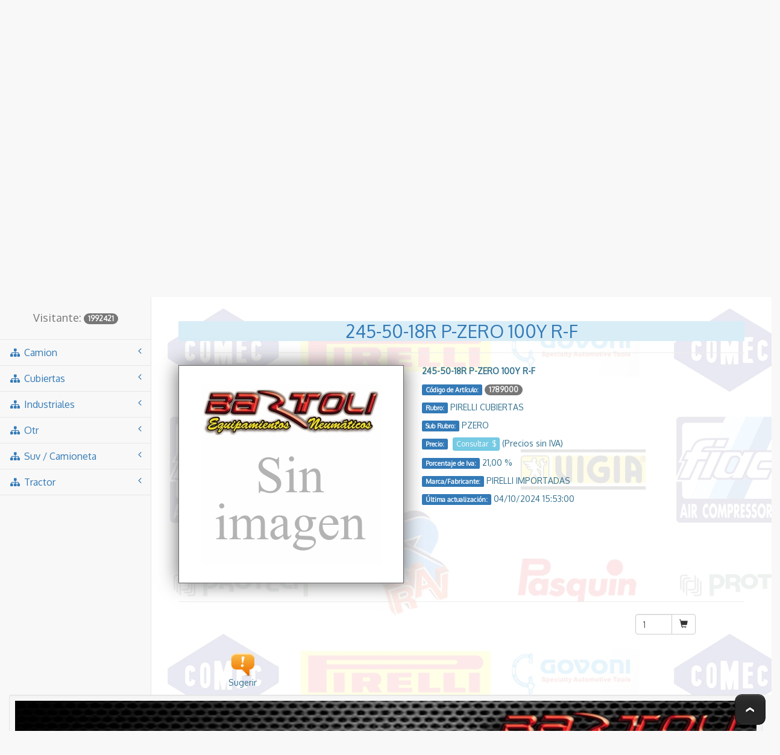

--- FILE ---
content_type: text/html
request_url: https://www.bartolisa.com/neumaticos/ficha.asp?Registro=1789000
body_size: 6869
content:


<!DOCTYPE html PUBLIC "-//W3C//DTD XHTML 1.0 Strict//EN" "http://www.w3.org/TR/xhtml1/DTD/xhtml1-strict.dtd">

<html>
<head>

<link rel="canonical" href="https://www.bartolisa.com/neumaticos/ficha.asp?Registro=1789000" />
	
<meta http-equiv="Content-Type" content="text/html; charset=iso-8859-1" />

<meta name="description" content="245-50-18r P-zero 100y R-f - Cubiertas Pirelli / Neumaticos Pirelli - Pzero" />
<meta name="keywords" content="245-50-18r P-zero 100y R-f, Cubiertas Pirelli / Neumaticos Pirelli, Pzero" />
<title>245-50-18R  P-ZERO 100Y R-F | CUBIERTAS PIRELLI / NEUMATICOS PIRELLI | PZERO</title>


<style>
html {
  scroll-behavior: smooth;
}
</style>

<meta http-equiv="content-language" content="es-ar" />
<meta name="viewport" content="width=device-width, initial-scale=1, shrink-to-fit=no">
<meta http-equiv="X-UA-Compatible" content="IE=edge">



<link rel="icon" type="image/png" href="images/propias/favicon.png" sizes="16x16" >

<!-- Bootstrap Core CSS -->
<link href="vendor/bootstrap/css/bootstrap.min.css" rel="stylesheet">

<!-- MetisMenu CSS -->
<link href="vendor/metisMenu/metisMenu.min.css" rel="stylesheet">

<!-- Custom CSS -->
<link href="dist/css/sb-admin-2.css" rel="stylesheet">

<!-- Custom Fonts -->
<link href="vendor/font-awesome/css/font-awesome.min.css" rel="stylesheet" type="text/css">

<link href="css/ui.totop.css" rel="stylesheet" media="screen,projection" type="text/css" />

<!-- HTML5 Shim and Respond.js IE8 support of HTML5 elements and media queries -->
<!-- WARNING: Respond.js doesn't work if you view the page via file:// -->
<!--[if lt IE 9]>
	<script src="https://oss.maxcdn.com/libs/html5shiv/3.7.0/html5shiv.js"></script>
	<script src="https://oss.maxcdn.com/libs/respond.js/1.4.2/respond.min.js"></script>
<![endif]-->

<link href="estilos_propios.css?id="23/01/20260:45:49 rel="stylesheet" type="text/css" />
<link href="css/w3.css" rel="stylesheet" type="text/css" />

<!-- Alertify -->
<link rel="stylesheet" href="alertify/alertify.min.css" >
<link rel="stylesheet" href="alertify/themes/default.min.css" >



</head>

<body onload=location.hash="#ficha_articulo">

	
    
	<div id="wrapper">
		<div class="container-fluid">
	<div class="row enca-fino">
    	<div class="col-lg-12">
			<h1>245-50-18R  P-ZERO 100Y R-F | PIRELLI CUBIERTAS | PZERO</h1>
        </div>
    </div>
</div>


<!-- Navigation -->
<nav class="navbar navbar-inverse" role="navigation" style="margin-bottom: 0; z-index:2;">
    <div class="navbar-header">
        <button type="button" class="navbar-toggle" data-toggle="collapse" data-target=".navbar-collapse#botonerasup">
            <span class="sr-only">Toggle navigation</span>
            <span class="icon-bar"></span>
            <span class="icon-bar"></span>
            <span class="icon-bar"></span>
        </button>
        
        	<a class="navbar-brand" href="carrito.asp#titulocarro" title="Ver Carrito de&nbsp;Invitado"><span class="glyphicon glyphicon-shopping-cart"></span> Carrito <span id="dato_cantidad_total" class="label label-info">0</span></a>
        

    </div>
    <!-- /.navbar-header -->
	
    <div class="nav navbar-nav collapse navbar-collapse navbar-right" id="botonerasup">
        <li><a href="sucursales.asp#sucursales" title="Déjenos su mensaje"><span class="glyphicon glyphicon-map-marker"></span> Sucursales</a></li> 
          
        <li><a href="contacto.asp" title="Déjenos su mensaje"><span class="glyphicon glyphicon-envelope"></span> Contacto</a></li>   
        <li><a href="recomendar.asp" title="Recomendar este sitio"><span class="glyphicon glyphicon-bullhorn"></span> Recomendar</a></li>   
        
            <li><a href="nuevocliente.asp" title="Alta de nuevo usuario"><span class="glyphicon glyphicon-user"></span> Nuevo</a></li>
			
            	<li><a href="login.asp" title="Ingrese con su Usuario y Clave"><span class="glyphicon glyphicon-log-in"></span> Ingreso usuario</a></li>
            
    </div>
    <!-- /.navbar-nav -->
</nav>
<div id="pasando" class="carousel slide" data-ride="carousel">

  <!-- Indicators -->
  <!-- <ul class="carousel-indicators"> -->
    <!-- <li data-target="#pasando" data-slide-to="0" class="active"></li> -->
    <!-- <li data-target="#pasando" data-slide-to="1"></li> -->
    <!-- <li data-target="#pasando" data-slide-to="2"></li> -->
  <!-- </ul> -->

  <!-- The slideshow -->
  <div class="carousel-inner">
    <div class="item active">
      <img src="images/propias/slide1.jpg" alt="GOMERIA PIRELLI NEUMATICOS CUBIERTAS LLANTAS" title="PIRELLI GOMERIA NEUMATICOS CUBIERTAS LLANTAS">
    </div>
    <div class="item">
      <img src="images/propias/slide2.jpg" alt="NEUMATICOS PIRELLI GOMERIA CUBIERTAS LLANTAS" title="PIRELLI NEUMATICOS GOMERIA CUBIERTAS LLANTAS">
    </div>
    <div class="item">
      <img src="images/propias/slide3.jpg" alt="PIRELLI CUBIERTAS AUTO GOMERIAS BARTOLI NEUMATICOS AUTO LLANTAS" title="PIRELLI CUBIERTAS AUTO GOMERIAS BARTOLI NEUMATICOS AUTO LLANTAS">
    </div>
    <div class="item">
      <img src="images/propias/slide4.jpg" alt="ALINEACION Y BALANCEO GOMERIAS" title="ALINEACION Y BALANCEO GOMERIAS">
    </div>
    <div class="item">
      <img src="images/propias/slide5.jpg" alt="NEUMATICOS PIRELLI GOMERIA CUBIERTAS LLANTAS" title="PIRELLI NEUMATICOS GOMERIA CUBIERTAS LLANTAS">
    </div>
  </div>

  <!-- Left and right controls -->
  <a class="left carousel-control" href="#pasando" data-slide="prev">
    <span class="glyphicon glyphicon-chevron-left"></span>
  </a>
  <a class="right carousel-control" href="#pasando" data-slide="next">
    <span class="glyphicon glyphicon-chevron-right"></span>
  </a>

</div>

        <div class="panel-group" style="margin-bottom: 0px;">
            <div class="panel panel-default">
            	<div align="center" class="panel-heading titulo-empresa">
            	
                    <h3 class="text-primary color-y-sombras"><strong>NEUMATICOS BARTOLI</strong></h3>
                    
                        <h4 class="text-primary color-y-sombras-1">Distribuidor Oficial PIRELLI</h4>
                    
                </div>
            </div>
        </div>           
	<!-- Navigation -->
<nav class="navbar navbar-default navbar-static-top fondo-barra-menu" role="navigation" style="position: static; margin-bottom: 0; z-index:1;">
    <div class="navbar-header">
        <button type="button" class="navbar-toggle" data-toggle="collapse" data-target=".navbar-collapse#botonerabaja">
            <span class="sr-only">Toggle navigation</span>
            <span class="icon-bar"></span>
            <span class="icon-bar"></span>
            <span class="icon-bar"></span>
        </button>
        <div class="margen_busqueda">
        	<a href="default.asp"><button type="button" class="btn btn-primary">Principal <i class="glyphicon glyphicon-home"></i></button></a>
        	<a href="busqueda.asp" title="Buscar en la base de datos" alt="Buscar en la base de datos"><button type="button" class="btn btn-warning">Buscar <i class="glyphicon glyphicon-search"></i></button></a>            
        </div>
    </div>
    <!-- /.navbar-header -->
    <ul class="nav navbar-top-links navbar-right">

        <li class="dropdown">
            <a style="font-weight:bold;" class="dropdown-toggle" data-toggle="dropdown" title="Nuestros Productos" href="#">
                Nuestros Productos <i class="fa fa-cubes fa-fw"></i> <i class="fa fa-caret-down"></i>
            </a>
            <ul class="dropdown-menu dropdown-messages">
                <li><a href="tabla-de-contenidos.asp#toc"><i class="fa fa-sitemap fa-fw"></i> Indice del sitio</a></li>
				<li class="divider"></li>
                <li><a href="rubros.asp#rubros"><i class="fa fa-tags fa-fw"></i> Productos</a></li>
                <li><a href="servicios.asp#servicios"><i class="glyphicon glyphicon-wrench fa-fw"></i> Servicios</a></li>
				
                	<li><a href="marcas.asp#marcas"><i class="glyphicon glyphicon-registration-mark fa-fw"></i> Nuestras Marcas</a></li>
                
                	<li><a href="novedadesaut.asp#novedades"><i class="fa fa-eye fa-fw"></i> Novedades</a></li>
                
            </ul>
            <!-- /.dropdown-user -->
        </li>
        <!-- /.dropdown -->

        <li class="dropdown">
            <a style="font-weight:bold; color:#C00;" class="dropdown-toggle" data-toggle="dropdown" title="Accesos del Usuario" href="#">
                Usuarios <i class="fa fa-user fa-fw"></i> <i class="fa fa-caret-down"></i>
            </a>
            <ul class="dropdown-menu dropdown-messages">                
                
                        <li><a href="login.asp"><i class="fa fa-sign-in fa-fw"></i> Login</a></li>
                        <li class="divider"></li>
                    
                			<li><a href="nuevocliente.asp"><i class="fa fa-user fa-fw"></i> Alta de usuario</a></li>
                        
                	<li><a href="solicitudclave.asp"><i class="fa fa-frown-o fa-fw"></i> Olvido de clave</a></li>
                	<li><a href="modificopassword.asp"><i class="fa fa-key fa-fw"></i> Cambio de clave</a></li>
                	<li><a href="modificoemail.asp"><i class="fa fa-envelope-o fa-fw"></i> Cambio de e-mail</a></li>
                
            </ul>
            <!-- /.dropdown-user -->
        </li>
        <!-- /.dropdown -->

    </ul>
    <!-- /.navbar-top-links -->
    <div class="navbar-default sidebar" role="navigation">
        <div class="sidebar-nav collapse navbar-collapse" id="botonerabaja">
            <ul class="nav" id="side-menu">
				
                    <li class="sidebar-search">
                        <h4 align="center"><span class="text-muted">Visitante: </span><span class="badge">1992421</span></h4>
                    </li>
                <li id='boton_lateral' class='menu_lateral nivel-1'><a href='#'><i class='fa fa-sitemap fa-fw'></i> camion <span class='fa arrow'></span></a><ul class='nav nav-second-level'><li id='boton_lateral' class='menu_lateral'><a href='resultados.asp?selec=1004,1020#resultados'>camion conv.lisa</a></li><li id='boton_lateral' class='menu_lateral'><a href='resultados.asp?selec=1004,1021#resultados'>camion conv.taco</a></li><li id='boton_lateral' class='menu_lateral'><a href='resultados.asp?selec=1004,1022#resultados'>camion radial lisa</a></li><li id='boton_lateral' class='menu_lateral'><a href='resultados.asp?selec=1004,1023#resultados'>camion radial taco</a></li></ul></li><li id='boton_lateral' class='menu_lateral nivel-1'><a href='#'><i class='fa fa-sitemap fa-fw'></i> cubiertas <span class='fa arrow'></span></a><ul class='nav nav-second-level'><li id='boton_lateral' class='menu_lateral'><a href='resultados.asp?selec=1000,1001#resultados'>auto convencional</a></li><li id='boton_lateral' class='menu_lateral'><a href='resultados.asp?selec=1000,1105#resultados'>ceat/form h</a></li><li id='boton_lateral' class='menu_lateral'><a href='resultados.asp?selec=1000,1113#resultados'>cub aro 13</a></li><li id='boton_lateral' class='menu_lateral'><a href='resultados.asp?selec=1000,1005#resultados'>formula</a></li><li id='boton_lateral' class='menu_lateral'><a href='resultados.asp?selec=1000,1043#resultados'>p1 cint t</a></li><li id='boton_lateral' class='menu_lateral'><a href='resultados.asp?selec=1000,1042#resultados'>p1 cinturato</a></li><li id='boton_lateral' class='menu_lateral'><a href='resultados.asp?selec=1000,1104#resultados'>p400 h</a></li><li id='boton_lateral' class='menu_lateral'><a href='resultados.asp?selec=1000,1009#resultados'>p7/p7 cinturato</a></li><li id='boton_lateral' class='menu_lateral'><a href='resultados.asp?selec=1000,55#resultados'>parquera</a></li><li id='boton_lateral' class='menu_lateral'><a href='resultados.asp?selec=1000,1044#resultados'>pwrgy</a></li><li id='boton_lateral' class='menu_lateral'><a href='resultados.asp?selec=1000,46#resultados'>pzero</a></li><li id='boton_lateral' class='menu_lateral'><a href='resultados.asp?selec=1000,1012#resultados'>rodado 14</a></li><li id='boton_lateral' class='menu_lateral'><a href='resultados.asp?selec=1000,52#resultados'>runflut van</a></li><li id='boton_lateral' class='menu_lateral'><a href='resultados.asp?selec=1000,1013#resultados'>scorpion/ceat tt</a></li><li id='boton_lateral' class='menu_lateral'><a href='resultados.asp?selec=1000,1029#resultados'>s-zero</a></li></ul></li><li id='boton_lateral' class='menu_lateral nivel-1'><a href='#'><i class='fa fa-sitemap fa-fw'></i> industriales <span class='fa arrow'></span></a><ul class='nav nav-second-level'><li id='boton_lateral' class='menu_lateral'><a href='resultados.asp?selec=1007,1050#resultados'>vehic. industriales</a></li></ul></li><li id='boton_lateral' class='menu_lateral nivel-1'><a href='#'><i class='fa fa-sitemap fa-fw'></i> otr <span class='fa arrow'></span></a><ul class='nav nav-second-level'><li id='boton_lateral' class='menu_lateral'><a href='resultados.asp?selec=1006,1040#resultados'>otr convencional</a></li><li id='boton_lateral' class='menu_lateral'><a href='resultados.asp?selec=1006,1041#resultados'>otr radial</a></li></ul></li><li id='boton_lateral' class='menu_lateral nivel-1'><a href='#'><i class='fa fa-sitemap fa-fw'></i> suv / camioneta <span class='fa arrow'></span></a><ul class='nav nav-second-level'><li id='boton_lateral' class='menu_lateral'><a href='resultados.asp?selec=1002,1010#resultados'>camioneta convenc.</a></li><li id='boton_lateral' class='menu_lateral'><a href='resultados.asp?selec=1002,1011#resultados'>camioneta radial van</a></li></ul></li><li id='boton_lateral' class='menu_lateral nivel-1'><a href='#'><i class='fa fa-sitemap fa-fw'></i> tractor <span class='fa arrow'></span></a><ul class='nav nav-second-level'><li id='boton_lateral' class='menu_lateral'><a href='resultados.asp?selec=1005,1030#resultados'>tractor delantero</a></li><li id='boton_lateral' class='menu_lateral'><a href='resultados.asp?selec=1005,59#resultados'>tractor radial</a></li><li id='boton_lateral' class='menu_lateral'><a href='resultados.asp?selec=1005,1031#resultados'>tractor trasero</a></li></ul></li>
				
            </ul>
            
       </div>
        <!-- /.sidebar-collapse -->
    </div>
    <!-- /.navbar-static-side -->
</nav>

        
        <div id="page-wrapper" class="ajustealto768">
        	<div class="container-fluid ajustealto768">
                <div id="ficha_articulo" class="row" >
                    <div align="center" class="col-lg-12">
                        <h2 class="page-header">
							
                                <p class="bg-info text-primary">245-50-18R  P-ZERO 100Y R-F</p>
                            
                        </h2>
                    </div>
                </div>
                
                
                    <div class="row">
                        
                            <div class="col-lg-5">
                            	<div class="resplandorgaleria" style="background-color:#FFF;">
									
                                        <img class="img-destacados" src="archivos/articulos/sinimagen.jpg" alt='245-50-18R  P-ZERO 100Y R-F - CUBIERTAS PIRELLI / NEUMATICOS PIRELLI - PZERO' title='245-50-18R  P-ZERO 100Y R-F - CUBIERTAS PIRELLI / NEUMATICOS PIRELLI - PZERO' />
                                    
                                </div>
                                <h5 class="text-center" style="margin-top:0;"><small></small></h5>
                            </div>
                        
                                            
                        <div class="col-lg-7">
                            <div class="row">
                                <div class="col-lg-12">
                                    
                                        <p class="text-info"><strong>245-50-18R  P-ZERO 100Y R-F</strong></p>
                                    
                                </div>
                            </div>
                            <div class="row">
                                <div class="col-lg-12">
                                    <p class="text-info"><span class="label label-primary">Código de Artículo:</span>&nbsp;<span class="badge">1789000</span>&nbsp;</p>
                                </div>
                            </div>
                            <div class="row">
                                <div class="col-lg-12">
                                    <p class="text-info"><span class="label label-primary">Rubro:</span>&nbsp;PIRELLI CUBIERTAS</p>
                                </div>
                            </div>
                            <div class="row">
                                <div class="col-lg-12">
                                    <p class="text-info"><span class="label label-primary">Sub Rubro:</span>&nbsp;PZERO</p>
                                </div>
                            </div>
                            <div class="row">
                                <div class="col-lg-12">
                                    <p class="text-info"><span class="label label-primary">Precio:</span>&nbsp;
                                        <strong>
                                            
                                                <a href='contacto.asp?tema=Solicito cotización del producto: 245%2D50%2D18R++P%2DZERO+100Y+R%2DF (Código: 1789000).'><button type='button' class='btn btn-info btn-xs blinky'>Consultar&nbsp; $</button></a></span>
                                            
                                        </strong> (Precios sin IVA)
                                    </p>
                                </div>
                            </div>

                            
                                <div class="row">
                                    <div class="col-lg-12">
                                        <p class="text-info"><span class="label label-primary">Porcentaje de Iva:</span>&nbsp;21,00 %</p>
                                    </div>
                                </div>
                            
                                <div class="row">
                                    <div class="col-lg-12">
                                        <p class="text-info"><span class="label label-primary">Marca/Fabricante:</span>&nbsp;PIRELLI IMPORTADAS</p>
                                    </div>
                                </div>
                            
                                <div class="row">
                                    <div class="col-lg-12">
                                        <p class="text-info"><span class="label label-primary">Última actualización:</span>&nbsp;04/10/2024 15:53:00</p>
                                    </div>
                                </div>
                            
                        </div>
                    </div>
    
                    <hr />
                    
                    
                    <div class="row">
                        <div align="right" class="col-lg-11">
                            
                                                <form id="form_carrito" action="carrito/agregolista.asp" method="POST">
                                                    <div class="form-group input-group" style="max-width:100px;">
                                                        <input class="form-control" type="text" name="cantidad" value="1">
                                                        <input type="hidden" name="articulo" value="1789000">
                                                        <input type="hidden" name="descripcion" value='245-50-18R  P-ZERO 100Y R-F'>
                                                        <input type="hidden" name="moneda" value="1">
                                                        <input type="hidden" name="signomoneda" value=" $">
                                                        <input type="hidden" name="precio" value="568609,4">
                                                        <input type="hidden" name="codiva" value="1">
                                                        <input type="hidden" name="idrubro" value="1000">
                                                        <input type="hidden" name="idsubrubro" value="46">
                                                        <input type="hidden" name="stock" value="0">
                                                        <input type="hidden" name="embalaje" value="0">
                                                        <input type="hidden" name="controlastock" value="S">
                                                        <input type="hidden" name="espromo" value="N">
                                                        <input type="hidden" name="armositio440" value="se encuentra pedido">
                                                        <span class="input-group-btn">"
                                                            <button id="boton_1789000" class="btn btn-default" type="submit" title="Agregar&nbsp;1789000&nbsp;al pedido" alt="Agregar&nbsp;1789000&nbsp;al pedido" style="z-index:1;"><i class='glyphicon glyphicon-shopping-cart'></i>
                                                            </button>
                                                        </span>
                                                    </div>
                                                </form>
                                            
                        </div>
                    </div>
    
                    <div class="row">
                        <div class="col-lg-12">
                            <div class="row" style="margin-top: 15px;">
                            
                                
                                    <div align="center" class="col-xs-3">
                                        <a href='recomendar.asp?Idreg=1789000&Descart=245%2D50%2D18R++P%2DZERO+100Y+R%2DF'><img src='images/recomendar.png' title='Sugerir&nbsp;245-50-18R  P-ZERO 100Y R-F - CUBIERTAS PIRELLI / NEUMATICOS PIRELLI - PZERO' alt='245-50-18R  P-ZERO 100Y R-F - CUBIERTAS PIRELLI / NEUMATICOS PIRELLI - PZERO' style='width:40px;height:40px;' /></a><p class="text-info">Sugerir</p>
                                    </div>
                                
                            </div>
                        </div>
                    </div>
    
                                   
            </div>
    	</div>
        <!-- /#page-wrapper -->  
		<div class="container-fluid">
    <div class="well well-sm">
    
		<div class="row">
            <div class="col-lg-12"> 
              <img class="mySlidesPie w3-animate-top" src="images/propias/pie.jpg" style="width:100%">
            </div>  
        </div>
    
		<div class="row">
            <div class="col-sm-10 col-sm-offset-1" align="center">            
				<a class='link-de-textos-pie' href="subrubros.asp?selec=1004">CUBIERTAS CAMION</a> | <a class='link-de-textos-pie' href="subrubros.asp?selec=1000">PIRELLI CUBIERTAS</a> | <a class='link-de-textos-pie' href="subrubros.asp?selec=1007">CUBIERTAS INDUSTRIALES</a> | <a class='link-de-textos-pie' href="subrubros.asp?selec=1006">NEUMATICOS OTR</a> | <a class='link-de-textos-pie' href="subrubros.asp?selec=1002">CUBIERTAS SUV / CAMIONETA</a> | <a class='link-de-textos-pie' href="subrubros.asp?selec=1005">NEUMATICOS TRACTOR</a> 
            </div>  
        </div>
    </div>
    <div class="row">
        <div align="center" class="col-lg-12">            
        	<img class="img-responsive center-block" src="images/responsive.png" />
        </div>           
    </div>    
    <div class="row">
        <div align="center" class="col-lg-12">            
        	Plataforma&nbsp;APF-Commerce V-25.05a
        </div>           
    </div>    
</div>

<!-- SLIDESHOW ENCABEZADO BEGIN -->
<script>
var myIndexPie = 0;
carouselPie();

function carouselPie() {
	var i;
	var x = document.getElementsByClassName("mySlidesPie");
	for (i = 0; i < x.length; i++) {
	  x[i].style.display = "none";  
	}
	myIndexPie++;
	if (myIndexPie > x.length) {myIndexPie = 1}    
	x[myIndexPie-1].style.display = "block";  
	setTimeout(carouselPie, 5000);    
}
</script>	
<!-- SLIDESHOW ENCABEZADO END -->
   
    </div>
    <!-- /#wrapper -->

<!-- Funcionamiento del carrito AJAX -->
<script src="js/jquery-2.2.4.min.js"></script>

<!-- Alertify JavaScript -->
<script src="alertify/alertify.min.js"></script>

<!-- Bootstrap Core JavaScript -->
<script src="vendor/bootstrap/js/bootstrap.min.js"></script>

<!-- Metis Menu Plugin JavaScript -->
<script src="vendor/metisMenu/metisMenu.min.js"></script>

<!-- Custom Theme JavaScript -->
<script src="dist/js/sb-admin-2.js"></script>

<!-- MECANISMO PARA LA FLECHITA TOP PAGE -->	
<!-- easing plugin ( optional ) -->
<script src="js/easing.js" type="text/javascript"></script>
<!-- UItoTop plugin -->
<script src="js/jquery.ui.totop.js" type="text/javascript"></script>
<!-- Starting the plugin -->
<script type="text/javascript">
if (screen.width >=320 ) {
    $(document).ready(function() {
        /*
        var defaults = {
            containerID: 'toTop', // fading element id
            containerHoverID: 'toTopHover', // fading element hover id
            scrollSpeed: 1200,
            easingType: 'linear' 
        };
        */
        
        $().UItoTop({ easingType: 'easeOutQuart' });
        
    });
}
</script>

<!-- Google tag (gtag.js) -->
<script async src="https://www.googletagmanager.com/gtag/js?id=G-BRY9FKR57M"></script>
<script>
  window.dataLayer = window.dataLayer || [];
  function gtag(){dataLayer.push(arguments);}
  gtag('js', new Date());

  gtag('config', 'G-BRY9FKR57M');
</script>
<script src="js/carrito.js"></script>

</body>
</html>


--- FILE ---
content_type: text/css
request_url: https://www.bartolisa.com/neumaticos/vendor/metisMenu/metisMenu.min.css
body_size: 264
content:
/*
 * metismenu - v1.1.3
 * Easy menu jQuery plugin for Twitter Bootstrap 3
 * https://github.com/onokumus/metisMenu
 *
 * Made by Osman Nuri Okumus
 * Under MIT License
 */

.arrow{float:right;line-height:1.42857}.glyphicon.arrow:before{content:"\e079"}.active>a>.glyphicon.arrow:before{content:"\e114"}.fa.arrow:before{content:"\f104"}.active>a>.fa.arrow:before{content:"\f107"}.plus-times{float:right}.fa.plus-times:before{content:"\f067"}.active>a>.fa.plus-times{filter:progid:DXImageTransform.Microsoft.BasicImage(rotation=1);-webkit-transform:rotate(45deg);-moz-transform:rotate(45deg);-ms-transform:rotate(45deg);-o-transform:rotate(45deg);transform:rotate(45deg)}.plus-minus{float:right}.fa.plus-minus:before{content:"\f067"}.active>a>.fa.plus-minus:before{content:"\f068"}

--- FILE ---
content_type: text/css
request_url: https://www.bartolisa.com/neumaticos/dist/css/sb-admin-2.css
body_size: 2395
content:
/*!
 * Start Bootstrap - SB Admin 2 v3.3.7+1 (http://startbootstrap.com/template-overviews/sb-admin-2)
 * Copyright 2013-2016 Start Bootstrap
 * Licensed under MIT (https://github.com/BlackrockDigital/startbootstrap/blob/gh-pages/LICENSE)
 */
body {
  background-color: #f8f8f8;
}

#wrapper {
  width: 100%;
}
#page-wrapper {
  padding: 0 15px;
  min-height: 1200px;
  background-color: white;
}
@media (min-width: 768px) {
  #page-wrapper {
    position: inherit;
    margin: 0 0 0 250px;
    padding: 0 30px;
    border-left: 1px solid #e7e7e7;
  }
}
.navbar-top-links {
  margin-right: 0;
}
.navbar-top-links li {
  display: inline-block;
}
.navbar-top-links li:last-child {
  margin-right: 15px;
}
.navbar-top-links li a {
  padding: 15px;
  min-height: 50px;
}
.navbar-top-links .dropdown-menu li {
  display: block;
}
.navbar-top-links .dropdown-menu li:last-child {
  margin-right: 0;
}
.navbar-top-links .dropdown-menu li a {
  padding: 10px 20px;
  min-height: 40px;
}
.navbar-top-links .dropdown-menu li a div {
  white-space: normal;
}
.navbar-top-links .dropdown-messages,
.navbar-top-links .dropdown-tasks,
.navbar-top-links .dropdown-alerts {
/*  width: 310px; modificado adrian*/
  width: 200px;
  min-width: 0;
}
.navbar-top-links .dropdown-messages {
  margin-left: 5px;
}
.navbar-top-links .dropdown-tasks {
  margin-left: -59px;
}
.navbar-top-links .dropdown-alerts {
  margin-left: -123px;
}
.navbar-top-links .dropdown-user {
  right: 0;
  left: auto;
}
.sidebar .sidebar-nav.navbar-collapse {
  padding-left: 0;
  padding-right: 0;
}
.sidebar .sidebar-search {
  padding: 15px;
}
.sidebar ul li {
  border-bottom: 1px solid #e7e7e7;
}
.sidebar ul li a.active {
  background-color: #eeeeee;
}
.sidebar .arrow {
  float: right;
}
.sidebar .fa.arrow:before {
  content: "\f104";
}
.sidebar .active > a > .fa.arrow:before {
  content: "\f107";
}
.sidebar .nav-second-level li,
.sidebar .nav-third-level li {
  border-bottom: none !important;
}
.sidebar .nav-second-level li a {
  padding-left: 37px;
}
.sidebar .nav-third-level li a {
  padding-left: 52px;
}
@media (min-width: 768px) {
  .sidebar {
    z-index: 1;
    position: absolute;
    width: 250px;
    margin-top: 51px;
  }
  .navbar-top-links .dropdown-messages,
  .navbar-top-links .dropdown-tasks,
  .navbar-top-links .dropdown-alerts {
    margin-left: auto;
  }
}
.btn-outline {
  color: inherit;
  background-color: transparent;
  transition: all .5s;
}
.btn-primary.btn-outline {
  color: #428bca;
}
.btn-success.btn-outline {
  color: #5cb85c;
}
.btn-info.btn-outline {
  color: #5bc0de;
}
.btn-warning.btn-outline {
  color: #f0ad4e;
}
.btn-danger.btn-outline {
  color: #d9534f;
}
.btn-primary.btn-outline:hover,
.btn-success.btn-outline:hover,
.btn-info.btn-outline:hover,
.btn-warning.btn-outline:hover,
.btn-danger.btn-outline:hover {
  color: white;
}
.chat {
  margin: 0;
  padding: 0;
  list-style: none;
}
.chat li {
  margin-bottom: 10px;
  padding-bottom: 5px;
  border-bottom: 1px dotted #999999;
}
.chat li.left .chat-body {
  margin-left: 60px;
}
.chat li.right .chat-body {
  margin-right: 60px;
}
.chat li .chat-body p {
  margin: 0;
}
.panel .slidedown .glyphicon,
.chat .glyphicon {
  margin-right: 5px;
}
.chat-panel .panel-body {
  height: 350px;
  overflow-y: scroll;
}
.login-panel {
  margin-top: 25%;
}
.flot-chart {
  display: block;
  height: 400px;
}
.flot-chart-content {
  width: 100%;
  height: 100%;
}
table.dataTable thead .sorting,
table.dataTable thead .sorting_asc,
table.dataTable thead .sorting_desc,
table.dataTable thead .sorting_asc_disabled,
table.dataTable thead .sorting_desc_disabled {
  background: transparent;
}
table.dataTable thead .sorting_asc:after {
  content: "\f0de";
  float: right;
  font-family: fontawesome;
}
table.dataTable thead .sorting_desc:after {
  content: "\f0dd";
  float: right;
  font-family: fontawesome;
}
table.dataTable thead .sorting:after {
  content: "\f0dc";
  float: right;
  font-family: fontawesome;
  color: rgba(50, 50, 50, 0.5);
}
.btn-circle {
  width: 30px;
  height: 30px;
  padding: 6px 0;
  border-radius: 15px;
  text-align: center;
  font-size: 12px;
  line-height: 1.428571429;
}
.btn-circle.btn-lg {
  width: 50px;
  height: 50px;
  padding: 10px 16px;
  border-radius: 25px;
  font-size: 18px;
  line-height: 1.33;
}
.btn-circle.btn-xl {
  width: 70px;
  height: 70px;
  padding: 10px 16px;
  border-radius: 35px;
  font-size: 24px;
  line-height: 1.33;
}
.show-grid [class^="col-"] {
  padding-top: 10px;
  padding-bottom: 10px;
  border: 1px solid #ddd;
  background-color: #eee !important;
}
.show-grid {
  margin: 15px 0;
}
.huge {
  font-size: 40px;
}
.panel-green {
  border-color: #5cb85c;
}
.panel-green > .panel-heading {
  border-color: #5cb85c;
  color: white;
  background-color: #5cb85c;
}
.panel-green > a {
  color: #5cb85c;
}
.panel-green > a:hover {
  color: #3d8b3d;
}
.panel-red {
  border-color: #d9534f;
}
.panel-red > .panel-heading {
  border-color: #d9534f;
  color: white;
  background-color: #d9534f;
}
.panel-red > a {
  color: #d9534f;
}
.panel-red > a:hover {
  color: #b52b27;
}
.panel-yellow {
  border-color: #f0ad4e;
}
.panel-yellow > .panel-heading {
  border-color: #f0ad4e;
  color: white;
  background-color: #f0ad4e;
}
.panel-yellow > a {
  color: #f0ad4e;
}
.panel-yellow > a:hover {
  color: #df8a13;
}
.timeline {
  position: relative;
  padding: 20px 0 20px;
  list-style: none;
}
.timeline:before {
  content: " ";
  position: absolute;
  top: 0;
  bottom: 0;
  left: 50%;
  width: 3px;
  margin-left: -1.5px;
  background-color: #eeeeee;
}
.timeline > li {
  position: relative;
  margin-bottom: 20px;
}
.timeline > li:before,
.timeline > li:after {
  content: " ";
  display: table;
}
.timeline > li:after {
  clear: both;
}
.timeline > li:before,
.timeline > li:after {
  content: " ";
  display: table;
}
.timeline > li:after {
  clear: both;
}
.timeline > li > .timeline-panel {
  float: left;
  position: relative;
  width: 46%;
  padding: 20px;
  border: 1px solid #d4d4d4;
  border-radius: 2px;
  -webkit-box-shadow: 0 1px 6px rgba(0, 0, 0, 0.175);
  box-shadow: 0 1px 6px rgba(0, 0, 0, 0.175);
}
.timeline > li > .timeline-panel:before {
  content: " ";
  display: inline-block;
  position: absolute;
  top: 26px;
  right: -15px;
  border-top: 15px solid transparent;
  border-right: 0 solid #ccc;
  border-bottom: 15px solid transparent;
  border-left: 15px solid #ccc;
}
.timeline > li > .timeline-panel:after {
  content: " ";
  display: inline-block;
  position: absolute;
  top: 27px;
  right: -14px;
  border-top: 14px solid transparent;
  border-right: 0 solid #fff;
  border-bottom: 14px solid transparent;
  border-left: 14px solid #fff;
}
.timeline > li > .timeline-badge {
  z-index: 100;
  position: absolute;
  top: 16px;
  left: 50%;
  width: 50px;
  height: 50px;
  margin-left: -25px;
  border-radius: 50% 50% 50% 50%;
  text-align: center;
  font-size: 1.4em;
  line-height: 50px;
  color: #fff;
  background-color: #999999;
}
.timeline > li.timeline-inverted > .timeline-panel {
  float: right;
}
.timeline > li.timeline-inverted > .timeline-panel:before {
  right: auto;
  left: -15px;
  border-right-width: 15px;
  border-left-width: 0;
}
.timeline > li.timeline-inverted > .timeline-panel:after {
  right: auto;
  left: -14px;
  border-right-width: 14px;
  border-left-width: 0;
}
.timeline-badge.primary {
  background-color: #2e6da4 !important;
}
.timeline-badge.success {
  background-color: #3f903f !important;
}
.timeline-badge.warning {
  background-color: #f0ad4e !important;
}
.timeline-badge.danger {
  background-color: #d9534f !important;
}
.timeline-badge.info {
  background-color: #5bc0de !important;
}
.timeline-title {
  margin-top: 0;
  color: inherit;
}
.timeline-body > p,
.timeline-body > ul {
  margin-bottom: 0;
}
.timeline-body > p + p {
  margin-top: 5px;
}
@media (max-width: 767px) {
  ul.timeline:before {
    left: 40px;
  }
  ul.timeline > li > .timeline-panel {
    width: calc(10%);
    width: -moz-calc(10%);
    width: -webkit-calc(10%);
  }
  ul.timeline > li > .timeline-badge {
    top: 16px;
    left: 15px;
    margin-left: 0;
  }
  ul.timeline > li > .timeline-panel {
    float: right;
  }
  ul.timeline > li > .timeline-panel:before {
    right: auto;
    left: -15px;
    border-right-width: 15px;
    border-left-width: 0;
  }
  ul.timeline > li > .timeline-panel:after {
    right: auto;
    left: -14px;
    border-right-width: 14px;
    border-left-width: 0;
  }
}
